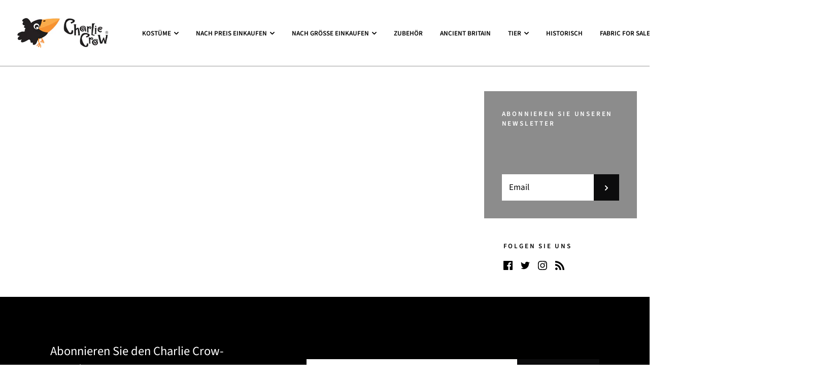

--- FILE ---
content_type: text/html; charset=utf-8
request_url: https://charliecrow.com/de/cart?view=mini-cart
body_size: 280
content:


<form action="/de/cart" method="post" novalidate class="mini-cart" tabindex="-1" data-cart-item-count="0">
  <div class="mini-cart__inner mini-cart__inner--centered"><div class="mini-cart__empty-state">
        <p>Ihr Warenkorb ist leer</p>
        <a class="button button--primary button--full" href="/de/collections/all">Beginn mit dem Einkauf</a>
      </div></div>
</form>